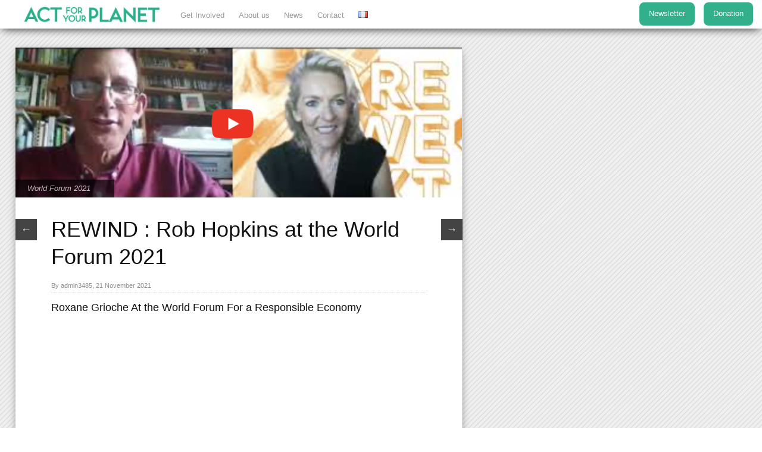

--- FILE ---
content_type: text/html; charset=UTF-8
request_url: https://actforyourplanet.com/index.php/2021/11/21/rewind-with-rob-hopkins-at-the-world-forum/
body_size: 7706
content:
<!DOCTYPE html>
<html lang="en-US">
<head>  
  	<meta charset="UTF-8" />
    <link rel="pingback" href="https://actforyourplanet.com/xmlrpc.php" />
    <meta name="viewport" content="width=device-width, initial-scale=1, maximum-scale=1">
    <title>REWIND : Rob Hopkins at the World Forum 2021 &#124; Act for your Planet</title>

<link rel="profile" href="http://gmpg.org/xfn/11" />
<link rel="pingback" href="https://actforyourplanet.com/xmlrpc.php" />
    
    <link rel='dns-prefetch' href='//s.w.org' />
<link rel="alternate" type="application/rss+xml" title="Act for your Planet &raquo; Feed" href="https://actforyourplanet.com/index.php/en/feed/" />
<link rel="alternate" type="application/rss+xml" title="Act for your Planet &raquo; Comments Feed" href="https://actforyourplanet.com/index.php/en/comments/feed/" />
<link rel="alternate" type="application/rss+xml" title="Act for your Planet &raquo; REWIND : Rob Hopkins at the World Forum 2021 Comments Feed" href="https://actforyourplanet.com/index.php/2021/11/21/rewind-with-rob-hopkins-at-the-world-forum/feed/" />
		<script type="text/javascript">
			window._wpemojiSettings = {"baseUrl":"https:\/\/s.w.org\/images\/core\/emoji\/11\/72x72\/","ext":".png","svgUrl":"https:\/\/s.w.org\/images\/core\/emoji\/11\/svg\/","svgExt":".svg","source":{"concatemoji":"https:\/\/actforyourplanet.com\/wp-includes\/js\/wp-emoji-release.min.js?ver=4.9.28"}};
			!function(e,a,t){var n,r,o,i=a.createElement("canvas"),p=i.getContext&&i.getContext("2d");function s(e,t){var a=String.fromCharCode;p.clearRect(0,0,i.width,i.height),p.fillText(a.apply(this,e),0,0);e=i.toDataURL();return p.clearRect(0,0,i.width,i.height),p.fillText(a.apply(this,t),0,0),e===i.toDataURL()}function c(e){var t=a.createElement("script");t.src=e,t.defer=t.type="text/javascript",a.getElementsByTagName("head")[0].appendChild(t)}for(o=Array("flag","emoji"),t.supports={everything:!0,everythingExceptFlag:!0},r=0;r<o.length;r++)t.supports[o[r]]=function(e){if(!p||!p.fillText)return!1;switch(p.textBaseline="top",p.font="600 32px Arial",e){case"flag":return s([55356,56826,55356,56819],[55356,56826,8203,55356,56819])?!1:!s([55356,57332,56128,56423,56128,56418,56128,56421,56128,56430,56128,56423,56128,56447],[55356,57332,8203,56128,56423,8203,56128,56418,8203,56128,56421,8203,56128,56430,8203,56128,56423,8203,56128,56447]);case"emoji":return!s([55358,56760,9792,65039],[55358,56760,8203,9792,65039])}return!1}(o[r]),t.supports.everything=t.supports.everything&&t.supports[o[r]],"flag"!==o[r]&&(t.supports.everythingExceptFlag=t.supports.everythingExceptFlag&&t.supports[o[r]]);t.supports.everythingExceptFlag=t.supports.everythingExceptFlag&&!t.supports.flag,t.DOMReady=!1,t.readyCallback=function(){t.DOMReady=!0},t.supports.everything||(n=function(){t.readyCallback()},a.addEventListener?(a.addEventListener("DOMContentLoaded",n,!1),e.addEventListener("load",n,!1)):(e.attachEvent("onload",n),a.attachEvent("onreadystatechange",function(){"complete"===a.readyState&&t.readyCallback()})),(n=t.source||{}).concatemoji?c(n.concatemoji):n.wpemoji&&n.twemoji&&(c(n.twemoji),c(n.wpemoji)))}(window,document,window._wpemojiSettings);
		</script>
		<style type="text/css">
img.wp-smiley,
img.emoji {
	display: inline !important;
	border: none !important;
	box-shadow: none !important;
	height: 1em !important;
	width: 1em !important;
	margin: 0 .07em !important;
	vertical-align: -0.1em !important;
	background: none !important;
	padding: 0 !important;
}
</style>
<link rel='stylesheet' id='jquery.prettyphoto-css'  href='https://actforyourplanet.com/wp-content/plugins/wp-video-lightbox/css/prettyPhoto.css?ver=4.9.28' type='text/css' media='all' />
<link rel='stylesheet' id='video-lightbox-css'  href='https://actforyourplanet.com/wp-content/plugins/wp-video-lightbox/wp-video-lightbox.css?ver=4.9.28' type='text/css' media='all' />
<link rel='stylesheet' id='contact-form-7-css'  href='https://actforyourplanet.com/wp-content/plugins/contact-form-7/includes/css/styles.css?ver=5.0.1' type='text/css' media='all' />
<link rel='stylesheet' id='seamless_donations_css-css'  href='https://actforyourplanet.com/wp-content/plugins/seamless-donations/css/styles.css?ver=4.9.28' type='text/css' media='all' />
<link rel='stylesheet' id='SFSIPLUSmainCss-css'  href='https://actforyourplanet.com/wp-content/plugins/ultimate-social-media-plus/css/sfsi-style.css?ver=4.9.28' type='text/css' media='all' />
<link rel='stylesheet' id='vidbg-frontend-style-css'  href='https://actforyourplanet.com/wp-content/plugins/video-background/css/pushlabs-vidbg.css?ver=2.6.3' type='text/css' media='all' />
<link rel='stylesheet' id='style-css'  href='https://actforyourplanet.com/wp-content/themes/pinbin/style.css?ver=4.9.28' type='text/css' media='all' />
<script type='text/javascript' src='https://actforyourplanet.com/wp-includes/js/jquery/jquery.js?ver=1.12.4'></script>
<script type='text/javascript' src='https://actforyourplanet.com/wp-includes/js/jquery/jquery-migrate.min.js?ver=1.4.1'></script>
<script type='text/javascript' src='https://actforyourplanet.com/wp-content/plugins/wp-video-lightbox/js/jquery.prettyPhoto.min.js?ver=3.1.6'></script>
<script type='text/javascript'>
/* <![CDATA[ */
var vlpp_vars = {"prettyPhoto_rel":"wp-video-lightbox","animation_speed":"fast","slideshow":"5000","autoplay_slideshow":"false","opacity":"0.80","show_title":"true","allow_resize":"true","allow_expand":"true","default_width":"640","default_height":"480","counter_separator_label":"\/","theme":"pp_default","horizontal_padding":"20","hideflash":"false","wmode":"opaque","autoplay":"false","modal":"false","deeplinking":"false","overlay_gallery":"true","overlay_gallery_max":"30","keyboard_shortcuts":"true","ie6_fallback":"true"};
/* ]]> */
</script>
<script type='text/javascript' src='https://actforyourplanet.com/wp-content/plugins/wp-video-lightbox/js/video-lightbox.js?ver=3.1.6'></script>
<script type='text/javascript'>
/* <![CDATA[ */
var dgxDonateAjax = {"ajaxurl":"https:\/\/actforyourplanet.com\/wp-admin\/admin-ajax.php","nonce":"4717bf9b6a","postalCodeRequired":["AU","AT","BE","BR","CA","CN","CZ","DK","FO","FI","FR","DE","GR","GL","HU","IN","ID","IT","JP","KR","LI","LU","MY","MX","MC","NL","NO","PH","PL","PT","RU","SZ","ZA","ES","SE","CH","TH","TR","SG","GB","US"]};
/* ]]> */
</script>
<script type='text/javascript' src='https://actforyourplanet.com/wp-content/plugins/seamless-donations/js/script.js?ver=4.9.28'></script>
<script type='text/javascript' src='https://actforyourplanet.com/wp-content/plugins/seamless-donations/legacy/js/geo-selects.js?ver=4.9.28'></script>
<script type='text/javascript' src='https://actforyourplanet.com/wp-content/plugins/seamless-donations/js/paypalstd-script.js?ver=4.9.28'></script>
<script type='text/javascript'>
/* <![CDATA[ */
var dgxDonateAjax = {"ajaxurl":"https:\/\/actforyourplanet.com\/wp-admin\/admin-ajax.php","nonce":"4717bf9b6a","postalCodeRequired":["AU","AT","BE","BR","CA","CN","CZ","DK","FO","FI","FR","DE","GR","GL","HU","IN","ID","IT","JP","KR","LI","LU","MY","MX","MC","NL","NO","PH","PL","PT","RU","SZ","ZA","ES","SE","CH","TH","TR","SG","GB","US"]};
/* ]]> */
</script>
<script type='text/javascript' src='https://actforyourplanet.com/wp-content/plugins/seamless-donations/js/seamless-donations.js?ver=4.9.28'></script>
<script type='text/javascript' src='https://actforyourplanet.com/wp-content/plugins/seamless-donations/library/node-uuid/uuid.js?ver=4.9.28'></script>
<link rel='https://api.w.org/' href='https://actforyourplanet.com/index.php/wp-json/' />
<link rel="EditURI" type="application/rsd+xml" title="RSD" href="https://actforyourplanet.com/xmlrpc.php?rsd" />
<link rel="wlwmanifest" type="application/wlwmanifest+xml" href="https://actforyourplanet.com/wp-includes/wlwmanifest.xml" /> 
<link rel='prev' title='REWIND : Jeremy Rifkin at The World Forum  2021' href='https://actforyourplanet.com/index.php/2021/11/21/rewind-jeremy-rifkin-at-the-world-forum-for-a-responsible-economy/' />
<link rel='next' title='THE PROMISED PLANET By Roxane Grioche Baum' href='https://actforyourplanet.com/index.php/2021/12/01/the-promised-planet-by-roxane-grioche-baum/' />
<meta name="generator" content="WordPress 4.9.28" />
<link rel="canonical" href="https://actforyourplanet.com/index.php/2021/11/21/rewind-with-rob-hopkins-at-the-world-forum/" />
<link rel='shortlink' href='https://actforyourplanet.com/?p=1007' />
<link rel="alternate" type="application/json+oembed" href="https://actforyourplanet.com/index.php/wp-json/oembed/1.0/embed?url=https%3A%2F%2Factforyourplanet.com%2Findex.php%2F2021%2F11%2F21%2Frewind-with-rob-hopkins-at-the-world-forum%2F" />
<link rel="alternate" type="text/xml+oembed" href="https://actforyourplanet.com/index.php/wp-json/oembed/1.0/embed?url=https%3A%2F%2Factforyourplanet.com%2Findex.php%2F2021%2F11%2F21%2Frewind-with-rob-hopkins-at-the-world-forum%2F&#038;format=xml" />
    	<script>
			jQuery(document).ready(function(e) {
                jQuery("body").addClass("sfsi_plus_2.79")
            });
			function sfsi_plus_processfurther(ref) {
				var feed_id = '[base64]';
				var feedtype = 8;
				var email = jQuery(ref).find('input[name="data[Widget][email]"]').val();
				var filter = /^([a-zA-Z0-9_\.\-])+\@(([a-zA-Z0-9\-])+\.)+([a-zA-Z0-9]{2,4})+$/;
				if ((email != "Enter your email") && (filter.test(email))) {
					if (feedtype == "8") {
						var url = "https://www.specificfeeds.com/widgets/subscribeWidget/"+feed_id+"/"+feedtype;
						window.open(url, "popupwindow", "scrollbars=yes,width=1080,height=760");
						return true;
					}
				} else {
					alert("Please enter email address");
					jQuery(ref).find('input[name="data[Widget][email]"]').focus();
					return false;
				}
			}
		</script>
    	<style type="text/css" aria-selected="true">
			.sfsi_plus_subscribe_Popinner
			{
								width: 100% !important;
				height: auto !important;
												border: 1px solid #b5b5b5 !important;
								padding: 18px 0px !important;
				background-color: #ffffff !important;
			}
			.sfsi_plus_subscribe_Popinner form
			{
				margin: 0 20px !important;
			}
			.sfsi_plus_subscribe_Popinner h5
			{
				font-family: Helvetica,Arial,sans-serif !important;
								font-weight: bold !important;
								color: #000000 !important;
				font-size: 16px !important;
				text-align: center !important;
				margin: 0 0 10px !important;
    			padding: 0 !important;
			}
			.sfsi_plus_subscription_form_field {
				margin: 5px 0 !important;
				width: 100% !important;
				display: inline-flex;
				display: -webkit-inline-flex;
			}
			.sfsi_plus_subscription_form_field input {
				width: 100% !important;
				padding: 10px 0px !important;
			}
			.sfsi_plus_subscribe_Popinner input[type=email]
			{
				font-family: Helvetica,Arial,sans-serif !important;
								font-style: normal !important;
								color:  !important;
				font-size: 14px !important;
				text-align: center !important;
			}
			.sfsi_plus_subscribe_Popinner input[type=email]::-webkit-input-placeholder {
			   font-family: Helvetica,Arial,sans-serif !important;
								font-style: normal !important;
								color:  !important;
				font-size: 14px !important;
				text-align: center !important;
			}
			
			.sfsi_plus_subscribe_Popinner input[type=email]:-moz-placeholder { /* Firefox 18- */
			    font-family: Helvetica,Arial,sans-serif !important;
								font-style: normal !important;
								color:  !important;
				font-size: 14px !important;
				text-align: center !important;
			}
			
			.sfsi_plus_subscribe_Popinner input[type=email]::-moz-placeholder {  /* Firefox 19+ */
			    font-family: Helvetica,Arial,sans-serif !important;
								font-style: normal !important;
								color:  !important;
				font-size: 14px !important;
				text-align: center !important;
			}
			
			.sfsi_plus_subscribe_Popinner input[type=email]:-ms-input-placeholder {  
			  	font-family: Helvetica,Arial,sans-serif !important;
								font-style: normal !important;
								color:  !important;
				font-size: 14px !important;
				text-align: center !important;
			}
			.sfsi_plus_subscribe_Popinner input[type=submit]
			{
				font-family: Helvetica,Arial,sans-serif !important;
								font-weight: bold !important;
								color: #000000 !important;
				font-size: 16px !important;
				text-align: center !important;
				background-color: #dedede !important;
			}
		</style>
	<meta name="[base64]" content="bH0mYkUEdrL4bd4A2bfb"/> <meta name="viewport" content="width=device-width, initial-scale=1"><meta property="og:image:secure_url" content="https://actforyourplanet.com/wp-content/uploads/2022/01/Capture-d’écran-2022-01-12-à-15.38.28.png" data-id="sfsi-plus"/><meta property="og:image:type" content="" data-id="sfsi-plus"/><meta property="og:image:width" content="1454" data-id="sfsi-plus"/><meta property="og:image:height" content="488" data-id="sfsi-plus"/><meta property="og:description" content="Roxane Grioche At the World Forum For a Responsible Economy


In 2018, Rob Hopkins, initiator of the international movement of cities in transition, invited us to imagine a desirable future, to dream of an ideal world that we could build and take hold of. At the initiative of the podcast What? What's Next?, Rob Hopkins imagines the future as if it already existed. In this episode, he invites everyone to seize the challenges we face, which he sees as real opportunities.

&nbsp;

Interview By  Roxane Grioche, journalist.
more information  : www.responsible-economy.org" data-id="sfsi-plus"/><meta property="og:url" content="https://actforyourplanet.com/index.php/2021/11/21/rewind-with-rob-hopkins-at-the-world-forum/" data-id="sfsi-plus"/><meta property="og:title" content="REWIND : Rob Hopkins at the World Forum 2021" data-id="sfsi-plus"/><script>
            WP_VIDEO_LIGHTBOX_VERSION="1.8.5";
            WP_VID_LIGHTBOX_URL="https://actforyourplanet.com/wp-content/plugins/wp-video-lightbox";
                        function wpvl_paramReplace(name, string, value) {
                // Find the param with regex
                // Grab the first character in the returned string (should be ? or &)
                // Replace our href string with our new value, passing on the name and delimeter

                var re = new RegExp("[\?&]" + name + "=([^&#]*)");
                var matches = re.exec(string);
                var newString;

                if (matches === null) {
                    // if there are no params, append the parameter
                    newString = string + '?' + name + '=' + value;
                } else {
                    var delimeter = matches[0].charAt(0);
                    newString = string.replace(re, delimeter + name + "=" + value);
                }
                return newString;
            }
            </script><style type="text/css" id="custom-background-css">
body.custom-background { background-image: url("https://actforyourplanet.com/wp-content/uploads/2018/03/background_striped.png"); background-position: left top; background-size: auto; background-repeat: repeat; background-attachment: scroll; }
</style>
<link rel="icon" href="https://actforyourplanet.com/wp-content/uploads/2018/01/logo-4.fw_-150x150.png" sizes="32x32" />
<link rel="icon" href="https://actforyourplanet.com/wp-content/uploads/2018/01/logo-4.fw_.png" sizes="192x192" />
<link rel="apple-touch-icon-precomposed" href="https://actforyourplanet.com/wp-content/uploads/2018/01/logo-4.fw_.png" />
<meta name="msapplication-TileImage" content="https://actforyourplanet.com/wp-content/uploads/2018/01/logo-4.fw_.png" />
</head>

  <body class="post-template-default single single-post postid-1007 single-format-standard custom-background">

 	<!-- logo and navigation -->

 <nav id="site-navigation" class="main-nav" role="navigation">
    <div id="main-nav-wrapper"> 
                <div id="logo">
            <a href="https://actforyourplanet.com/index.php/en/"  title="Act for your Planet" rel="home">
              
                    
                
                  <div id="logo">
                    <img src="http://actforyourplanet.com/wp-content/uploads/2018/03/logoAFYP_OK_03.jpg" />
                  </div>
                
              </a>
              
         </div>  
                    <div class="menu-menu-anglais-container"><ul id="menu-menu-anglais" class="menu"><li id="menu-item-329" class="menu-item menu-item-type-post_type menu-item-object-page menu-item-has-children menu-item-329"><a href="https://actforyourplanet.com/index.php/get-involved-2/">Get Involved</a>
<ul class="sub-menu">
	<li id="menu-item-343" class="menu-item menu-item-type-custom menu-item-object-custom menu-item-home menu-item-343"><a href="http://actforyourplanet.com/index.php/en/">All categories</a></li>
	<li id="menu-item-330" class="menu-item menu-item-type-taxonomy menu-item-object-category menu-item-330"><a href="https://actforyourplanet.com/index.php/category/alimentation-en/">Alimentation</a></li>
	<li id="menu-item-331" class="menu-item menu-item-type-taxonomy menu-item-object-category menu-item-331"><a href="https://actforyourplanet.com/index.php/category/biodiversity-en/">Biodiversity</a></li>
	<li id="menu-item-332" class="menu-item menu-item-type-taxonomy menu-item-object-category menu-item-332"><a href="https://actforyourplanet.com/index.php/category/climate-en/">Climate</a></li>
	<li id="menu-item-333" class="menu-item menu-item-type-taxonomy menu-item-object-category menu-item-333"><a href="https://actforyourplanet.com/index.php/category/education-en/">Education</a></li>
	<li id="menu-item-334" class="menu-item menu-item-type-taxonomy menu-item-object-category menu-item-334"><a href="https://actforyourplanet.com/index.php/category/energy-en/">Energy</a></li>
	<li id="menu-item-335" class="menu-item menu-item-type-taxonomy menu-item-object-category menu-item-335"><a href="https://actforyourplanet.com/index.php/category/waste-en/">Waste</a></li>
</ul>
</li>
<li id="menu-item-336" class="menu-item menu-item-type-post_type menu-item-object-page menu-item-has-children menu-item-336"><a href="https://actforyourplanet.com/index.php/a-propos-de-roxane/">About us</a>
<ul class="sub-menu">
	<li id="menu-item-337" class="menu-item menu-item-type-post_type menu-item-object-page menu-item-337"><a href="https://actforyourplanet.com/index.php/act/">How To Act?</a></li>
</ul>
</li>
<li id="menu-item-381" class="menu-item menu-item-type-post_type menu-item-object-page menu-item-381"><a href="https://actforyourplanet.com/index.php/news-4/">News</a></li>
<li id="menu-item-353" class="menu-item menu-item-type-post_type menu-item-object-page menu-item-353"><a href="https://actforyourplanet.com/index.php/contact-2/">Contact</a></li>
<li id="menu-item-344-fr" class="lang-item lang-item-12 lang-item-fr lang-item-first no-translation menu-item menu-item-type-custom menu-item-object-custom menu-item-344-fr"><a href="https://actforyourplanet.com/" hreflang="fr-FR" lang="fr-FR"><img src="[data-uri]" title="Français" alt="Français" /></a></li>
<li id="menu-item-340" class="menu-donation menu-item menu-item-type-post_type menu-item-object-page menu-item-340"><a href="https://actforyourplanet.com/index.php/donation/">Donation</a></li>
<li id="menu-item-347" class="menu-newsletter menu-item menu-item-type-post_type menu-item-object-page menu-item-347"><a href="https://actforyourplanet.com/index.php/newsletter-2/">Newsletter</a></li>
</ul></div>           
</div>



   
  </nav>  
<div class="clear"></div>
<div id="wrap">
  <div id="header"></div>
	     
       
   		<div id="post-1007" class="post-1007 post type-post status-publish format-standard has-post-thumbnail hentry category-world-forum-2021">
  <div class="pinbin-image"><img width="750" height="252" src="https://actforyourplanet.com/wp-content/uploads/2022/01/Capture-d’écran-2022-01-12-à-15.38.28-750x252.png" class="attachment-detail-image size-detail-image wp-post-image" alt="" srcset="https://actforyourplanet.com/wp-content/uploads/2022/01/Capture-d’écran-2022-01-12-à-15.38.28-750x252.png 750w, https://actforyourplanet.com/wp-content/uploads/2022/01/Capture-d’écran-2022-01-12-à-15.38.28-300x101.png 300w, https://actforyourplanet.com/wp-content/uploads/2022/01/Capture-d’écran-2022-01-12-à-15.38.28-768x258.png 768w, https://actforyourplanet.com/wp-content/uploads/2022/01/Capture-d’écran-2022-01-12-à-15.38.28-1024x344.png 1024w, https://actforyourplanet.com/wp-content/uploads/2022/01/Capture-d’écran-2022-01-12-à-15.38.28.png 1454w" sizes="(max-width: 750px) 100vw, 750px" /></div>
  <div class="pinbin-category"><p><a href="https://actforyourplanet.com/index.php/category/world-forum-2021/" rel="category tag">World Forum 2021</a></p></div>
      <div class="post-nav">
          <div class="post-prev"><a href="https://actforyourplanet.com/index.php/2021/11/21/rewind-jeremy-rifkin-at-the-world-forum-for-a-responsible-economy/" rel="prev">&larr;</a></div>
          <div class="post-next"><a href="https://actforyourplanet.com/index.php/2021/12/01/the-promised-planet-by-roxane-grioche-baum/" rel="next">&rarr;</a></div>
      </div>  
            <div class="pinbin-copy">
                <h1>REWIND : Rob Hopkins at the World Forum 2021</h1>
                 <p class="pinbin-meta">By admin3485, 21 November 2021</p>
           		 <h3>Roxane Grioche At the World Forum For a Responsible Economy</h3>
<p><iframe title="YouTube video player" src="https://www.youtube.com/embed/E5YjOKXtt6c" width="560" height="315" frameborder="0" allowfullscreen="allowfullscreen"></iframe></p>
<p>In 2018, Rob Hopkins, initiator of the international movement of cities in transition, invited us to imagine a desirable future, to dream of an &#8220;ideal&#8221; world that we could build and take hold of. At the initiative of the podcast &#8220;What? What&#8217;s Next?&#8221;, Rob Hopkins imagines the future as if it already existed. In this episode, he invites everyone to seize the challenges we face, which he sees as real opportunities.</p>
<p>&nbsp;</p>
<p>Interview By  Roxane Grioche, journalist.<br />
more information  : www.responsible-economy.org</p>
 
	<div class="pagelink"></div>                
	 <div class="posttags"></div>
                <div class="clear"></div>
				


			<!-- If comments are open, but there are no comments. -->

	 	





<div id="comment-form">

	<h2>What do you think?</h2>

	<div class="cancel-comment-reply">
		<a rel="nofollow" id="cancel-comment-reply-link" href="/index.php/2021/11/21/rewind-with-rob-hopkins-at-the-world-forum/#respond" style="display:none;">Click here to cancel reply.</a>	</div>

	
			<div id="respond" class="comment-respond">
		<h3 id="reply-title" class="comment-reply-title">Leave a Reply <small><a rel="nofollow" id="cancel-comment-reply-link" href="/index.php/2021/11/21/rewind-with-rob-hopkins-at-the-world-forum/#respond" style="display:none;">Cancel reply</a></small></h3>			<form action="https://actforyourplanet.com/wp-comments-post.php" method="post" id="commentform" class="comment-form">
				<p class="comment-notes"><span id="email-notes">Your email address will not be published.</span> Required fields are marked <span class="required">*</span></p><p class="comment-form-comment"><label for="comment">Comment</label> <textarea id="comment" name="comment" cols="45" rows="8" maxlength="65525" required="required"></textarea></p><p class="comment-form-author"><label for="author">Name <span class="required">*</span></label> <input id="author" name="author" type="text" value="" size="30" maxlength="245" required='required' /></p>
<p class="comment-form-email"><label for="email">Email <span class="required">*</span></label> <input id="email" name="email" type="text" value="" size="30" maxlength="100" aria-describedby="email-notes" required='required' /></p>
<p class="comment-form-url"><label for="url">Website</label> <input id="url" name="url" type="text" value="" size="30" maxlength="200" /></p>
<p class="form-submit"><input name="submit" type="submit" id="submit" class="submit" value="Post Comment" /> <input type='hidden' name='comment_post_ID' value='1007' id='comment_post_ID' />
<input type='hidden' name='comment_parent' id='comment_parent' value='0' />
</p>			</form>
			</div><!-- #respond -->
	 
 </div>

		

 

                </div>
          
       </div>
       
		

           
<footer class="site-footer">
	 <div id="copyright">
	 	Pinbin Theme by <a href="http://colorawesomeness.com/themes/" title="Color Awesomeness" target="_blank">Color Awesomeness</a> | 
		Copyright 2026 Act for your Planet |
		Powered by <a href="http://www.wordpress.org" target="_blank" title="Powered by WordPress">WordPress</a>
	 </div><!-- // copyright -->   
</footer>     
</div><!-- // close wrap div -->   

		<!--facebook like and share js -->                   
		<div id="fb-root"></div>
		<script>(function(d, s, id) {
		  var js, fjs = d.getElementsByTagName(s)[0];
		  if (d.getElementById(id)) return;
		  js = d.createElement(s); js.id = id;
		  js.src = "//connect.facebook.net/en_US/sdk.js#xfbml=1&version=v2.5";
		  fjs.parentNode.insertBefore(js, fjs);
		}(document, 'script', 'facebook-jssdk'));</script>
	     	<script>
	    jQuery( document ).scroll(function( $ )
		{
	    	var y = jQuery(this).scrollTop();
	      	if (/Android|webOS|iPhone|iPad|iPod|BlackBerry|IEMobile|Opera Mini/i.test(navigator.userAgent))
			{	 
	       		if(jQuery(window).scrollTop() + jQuery(window).height() >= jQuery(document).height()-100)
				{
				  jQuery('.sfsi_plus_outr_div').css({'z-index':'9996',opacity:1,top:jQuery(window).scrollTop()+"px",position:"absolute"});
				  jQuery('.sfsi_plus_outr_div').fadeIn(200);
				  jQuery('.sfsi_plus_FrntInner').fadeIn(200);
	       		}
	       		else
				{
				   jQuery('.sfsi_plus_outr_div').fadeOut();
				   jQuery('.sfsi_plus_FrntInner').fadeOut();
 			    }
	    	}
	  		else
			{
	       		if(jQuery(window).scrollTop() + jQuery(window).height() >= jQuery(document).height()-3)
				{
			        jQuery('.sfsi_plus_outr_div').css({'z-index':'9996',opacity:1,top:jQuery(window).scrollTop()+200+"px",position:"absolute"});
	        		jQuery('.sfsi_plus_outr_div').fadeIn(200);
					jQuery('.sfsi_plus_FrntInner').fadeIn(200);
	    		}
	  			else
				{
				    jQuery('.sfsi_plus_outr_div').fadeOut();
	      			jQuery('.sfsi_plus_FrntInner').fadeOut();
	       		}
	 		} 
		});
     </script>
     <script type='text/javascript'>
/* <![CDATA[ */
var wpcf7 = {"apiSettings":{"root":"https:\/\/actforyourplanet.com\/index.php\/wp-json\/contact-form-7\/v1","namespace":"contact-form-7\/v1"},"recaptcha":{"messages":{"empty":"Please verify that you are not a robot."}}};
/* ]]> */
</script>
<script type='text/javascript' src='https://actforyourplanet.com/wp-content/plugins/contact-form-7/includes/js/scripts.js?ver=5.0.1'></script>
<script type='text/javascript' src='https://actforyourplanet.com/wp-includes/js/jquery/ui/core.min.js?ver=1.11.4'></script>
<script type='text/javascript' src='https://actforyourplanet.com/wp-content/plugins/ultimate-social-media-plus/js/shuffle/modernizr.custom.min.js?ver=4.9.28'></script>
<script type='text/javascript' src='https://actforyourplanet.com/wp-content/plugins/ultimate-social-media-plus/js/shuffle/jquery.shuffle.min.js?ver=4.9.28'></script>
<script type='text/javascript' src='https://actforyourplanet.com/wp-content/plugins/ultimate-social-media-plus/js/shuffle/random-shuffle-min.js?ver=4.9.28'></script>
<script type='text/javascript'>
/* <![CDATA[ */
var ajax_object = {"ajax_url":"https:\/\/actforyourplanet.com\/wp-admin\/admin-ajax.php","plugin_url":"https:\/\/actforyourplanet.com\/wp-content\/plugins\/ultimate-social-media-plus\/"};
/* ]]> */
</script>
<script type='text/javascript' src='https://actforyourplanet.com/wp-content/plugins/ultimate-social-media-plus/js/custom.js?ver=4.9.28'></script>
<script type='text/javascript' src='https://actforyourplanet.com/wp-includes/js/imagesloaded.min.js?ver=3.2.0'></script>
<script type='text/javascript' src='https://actforyourplanet.com/wp-includes/js/masonry.min.js?ver=3.3.2'></script>
<script type='text/javascript' src='https://actforyourplanet.com/wp-includes/js/jquery/jquery.masonry.min.js?ver=3.1.2b'></script>
<script type='text/javascript' src='https://actforyourplanet.com/wp-content/themes/pinbin/js/functions.js?ver=20130605'></script>
<script type='text/javascript' src='https://actforyourplanet.com/wp-content/themes/pinbin/js/mobile-nav.min.js?ver=20130605'></script>
<script type='text/javascript' src='https://actforyourplanet.com/wp-includes/js/comment-reply.min.js?ver=4.9.28'></script>
<script type='text/javascript' src='https://actforyourplanet.com/wp-includes/js/wp-embed.min.js?ver=4.9.28'></script>
	
</body>
</html>





--- FILE ---
content_type: text/css
request_url: https://actforyourplanet.com/wp-content/plugins/video-background/css/pushlabs-vidbg.css?ver=2.6.3
body_size: 171
content:
/* Our video background container */
.vidbg-container {
  position: absolute;
  z-index: -1;
  top: 0;
  left: 0;
  right: 20px;
  bottom: 0;
  overflow: hidden;
  background-size: cover;
  background-repeat: no-repeat;
  background-position: 50% 50%;
  background-color: #444;
  /* The actual video */ }
  .vidbg-container video {
    margin: auto;
    position: absolute;
    z-index: -1;
    top: 50%;
    left: 50%;
    transform: translate(-50%, -50%);
    max-width: none;
    opacity: 0; }

/* The overlay shield */
.vidbg-overlay {
  position: absolute;
  top: 0;
  left: 0;
  right: 0;
  bottom: 0;
  opacity: 1;
  transition: opacity 0.5s ease; }
